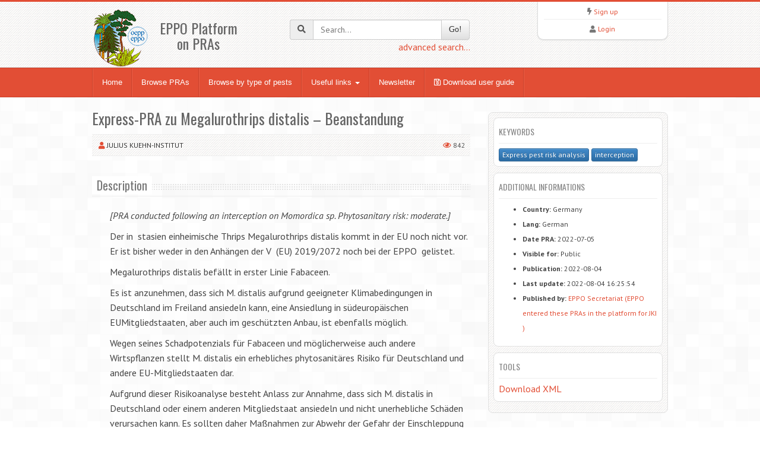

--- FILE ---
content_type: text/html;charset=UTF-8
request_url: https://pra.eppo.int/pra/c7f88d29-57d4-47c5-ac4b-ac9e08a1005f
body_size: 6340
content:
<!DOCTYPE html>
<html lang="en">
<head>
<meta http-equiv="Content-Type" content="text/html; charset=UTF-8">
<meta charset="utf-8">
<title>PRA - Express-PRA zu Megalurothrips distalis – Beanstandung</title>
<meta name="keywords" content="EPPO National PRAs" />
<meta name="description" content="EPPO National PRAs">
<meta name="viewport" content="width=device-width, initial-scale=1.0">

<link href="/media/css/bootstrap.320.min.css" rel="stylesheet">
<link href="/media/css/bootstrap-theme.320.min.css" rel="stylesheet"> 
<link href="/media/css/fontawesome-all.min.css?2" rel="stylesheet" >
<link href="/media/css/style.css?6" rel="stylesheet">
<link href="/media/css/orange.css?3" rel="stylesheet">
<link href="/media/css/custom2.css?2" rel="stylesheet">
<link href="/media/js/tablesorter/dist/css/theme.bootstrap_3.min.css" rel="stylesheet">
<link href="/media/js/jquery-ui-1.12.1/jquery-ui.min.css" rel="stylesheet">
<link href="/media/js/jquery-toast/dist/jquery.toast.min.css" rel="stylesheet">


<!--[if lt IE 9]>
  <script src="/media/js/html5shim.js"></script>
  <![endif]-->
<link rel="shortcut icon" href="/favicon.png">
	<!-- Global site tag (gtag.js) - Google Analytics -->
	<script async src="https://www.googletagmanager.com/gtag/js?id=UA-30250075-11"></script>
	<script>
	  window.dataLayer = window.dataLayer || [];
	  function gtag(){dataLayer.push(arguments);}
	  gtag('js', new Date());
	
	  gtag('config', 'UA-30250075-11');
	</script>

</head>
<body>
<noscript>
Your browser doesn't support JavaScript or you have disabled JavaScript.
Please enable JavaScript, then refresh this page. 
JavaScript is required on this site.
</noscript>
<header>
  <div class="container">
    <div class="row">
      <div class="col-md-4 col-sm-4 col-xs-12">
        <div class="row">
          <div class="col-md-4 col-sm-4 col-xs-4 logo"><a href="/"><img src="/media/img/logo.png"></a></div>
          <div class="col-md-6 col-sm-6 col-xs-8"><br>
            <h3 class="text-center">EPPO Platform<br>on PRAs</h3>
          </div>
        </div>
      </div>
      <div class="col-md-4 col-sm-4 hidden-print" zstyle="background-color:#A23B3C">
        <div class="quicksearch">
          <form method="get" action="/search">
            <div class="input-group"> <span class="input-group-addon"><i class="fa fa-search"></i></span>
              <input type="text" class="form-control " placeholder="Search..." value="" name="title[]" id="quickkw">
              <span class="input-group-btn">
              <button class="btn btn-default" type="submit">Go!</button>
              </span> </div>
            <div class="pull-right"><a href="/search">advanced search...</a></div>
            <div class="clearfix visible-xs"></div>
          </form>
        </div>
      </div> 
      <div class="col-md-3 col-sm-3 col-sm-offset-1 col-md-offset-1 hidden-print">
        <div class="list text-center">
          <div> <i class="fa fa-bolt"></i> <a href="/user/register">Sign up</a> </div>
        <hr />
          <div> <i class="fa fa-user"></i> <a href="/user/login">Login</a> </div>
         </div>
      </div>
    </div>
  </div>
</header>

<!-- Nav -->
<div class="navbar bs-docs-nav" role="banner">
  <div class="container">
    <div class="navbar-header">
      <button class="navbar-toggle" type="button" data-toggle="collapse" data-target=".bs-navbar-collapse"> <span class="sr-only">Toggle navigation</span> <span class="icon-bar"></span> <span class="icon-bar"></span> <span class="icon-bar"></span> </button>
    </div>
    <nav class="collapse navbar-collapse bs-navbar-collapse" role="navigation"> 
      <!-- Navigation links starts here -->
      <ul class="nav navbar-nav">
        <!-- Main menu -->
        <li><a href="/">Home</a></li>
        <li><a href="/browse">Browse PRAs</a></li>
        <li><a href="/organism/">Browse by type of pests</a></li>
        <li class="dropdown"> <a href="#" class="dropdown-toggle" data-toggle="dropdown">Useful links <b class="caret"></b></a>
          <ul class="dropdown-menu dropdown-menu-princ">
            <li><a href="https://gd.eppo.int/" target="new">EPPO Global Database <i class="fa fa-external-link" aria-hidden="true"></i></a></li>
            <li><a href="http://www.iap-risk.eu/" target="new">LIFE IAP-RISK <i class="fa fa-external-link" aria-hidden="true"></i></a></li>            
            <li><a href="https://twitter.com/MurielSuffert" target="new">Twitter Pest Risk <i class="fa fa-external-link" aria-hidden="true"></i></a></li>
            <li><a href="https://www.eppo.int/" target="new">EPPO Website<i class="fa fa-external-link" aria-hidden="true"></i></a></li>
            <li><a href="https://www.eppo.int/RESOURCES/special_projects/pratique" target="new">PRATIQUE deliverable <i class="fa fa-external-link" aria-hidden="true"></i></a></li>
            <li><a href="https://pestrisk.org/" target="new">IPRRG<i class="fa fa-external-link" aria-hidden="true"></i></a></li>
          </ul>
        </li>
        <li><a href="/newsletter">Newsletter</a></li>
        <li><a href="/media/files/22_27849_EPPO_PRA_platform_user-guide_2022.pdf" target="_blank"><i class="far fa-save"></i> Download user guide</a></li>

      </ul>
    </nav>
  </div>
</div>
<!-- Nav End --> 

<!-- Content -->
<div class="content">
  <div class="container">
    <!-- article -->
<div class="blog">
  <div class="row">
    <div class="col-md-12"> 
      
      <!-- Blog Posts -->
      <div class="row">
        <div class="col-md-8 col-sm-8">
             <div class="posts"> 
            
            <!-- Post one -->
            <div class="entry">
              <h2>Express-PRA zu Megalurothrips distalis – Beanstandung</h2>
              
              <!-- Meta details -->
              <div class="meta"> 
               <i class="fa fa-user"></i> 

              	<a href="/institute/32">Julius Kuehn-Institut</a> 
				<span class="pull-right"> <i class="far fa-eye"></i> 842              </div>

	<div class="margin10">
        <div class="hero"><h3><span>Description</span></h3></div>
                <div class="articledesc" id="articledesc">
<p><em>[PRA conducted following an interception on Momordica sp. Phytosanitary risk: moderate.]</em></p><p>Der in &nbsp;stasien einheimische Thrips Megalurothrips distalis kommt in der EU noch nicht vor. Er ist bisher weder in den Anhängen der V &nbsp;(EU) 2019/2072 noch bei der EPPO&nbsp; gelistet.</p><p>Megalurothrips distalis befällt in erster Linie Fabaceen.</p><p>Es ist anzunehmen, dass sich M. distalis aufgrund geeigneter Klimabedingungen in Deutschland im Freiland ansiedeln kann, eine Ansiedlung in südeuropäischen EUMitgliedstaaten, aber auch im geschützten Anbau, ist ebenfalls möglich.</p><p>Wegen seines Schadpotenzials für Fabaceen und möglicherweise auch andere Wirtspflanzen stellt M. distalis ein erhebliches phytosanitäres Risiko für Deutschland und andere EU-Mitgliedstaaten dar.</p><p>Aufgrund dieser Risikoanalyse besteht Anlass zur Annahme, dass sich M. distalis in Deutschland oder einem anderen Mitgliedstaat ansiedeln und nicht unerhebliche Schäden verursachen kann. Es sollten daher Maßnahmen zur Abwehr der Gefahr der Einschleppung dieses potenziellen Quarantäneschadorganismus entsprechend Artikel 29 der V &nbsp;(EU) 2016/2031 getroffen werden. Die beanstandete Sendung ist daher entsprechend Artikel 29 der V &nbsp;(EU) 2016/2031 zu vernichten oder zu behandeln</p>              </div>
	</div>
	<div class="margin10 row">
		<div class="col-md-6">
			<div class="hero"><h3><span>Organisms</span></h3></div>
			<ul>
				
				<li>Megalurothrips distalis <a href="/organism/TAETDT" title="View other PRAs"><i class="fas fa-external-link-alt fa-sm"></i></a></li>
				</ul>		
		</div>
	
		<div class="col-md-6">
			<div class="hero"><h3><span>Hosts</span></h3></div>
			<ul>
				
				<li>Momordica <a href="/organism/1MOMG" title="View other PRAs"><i class="fas fa-external-link-alt fa-sm"></i></a></li>
				</ul>		
		</div>
	
	</div>
	
			
	<div class="margin10 files">
       <div class="hero"><h3><span>Files</span></h3></div>
        <table class="table table-condensed table-striped table-hover">
        	<thead>
	        	<tr>        		
	        		<th>Type</th>
	        		<th>File</th>
	        		<th>Size</th>
	        	</tr>
        	</thead>
	<tr>
		<td>Pest Risk Analysis</td>
		<td><a href="https://pra.eppo.int/getfile/4dd63b51-91a8-4d59-b237-f8ac137595e9" target="_blank" class="btn btn-danger dwnfile" title="Megalurothrips-distalis_exprPRA.pdf">Download </a></td>
		<td>149,56kB</td>
	</tr>
        </table>
    </div>

			
	<div class="margin10">
       <div class="hero"><h3><span>PRA Area</span></h3></div>
		<div id="boxmap">
			 <div id="vector-map"></div>
		</div>
		<div>
			<ul class="listz">
<li>EU</li>
<li>Germany</li>
<li>Austria</li>
<li>Belgium</li>
<li>Bulgaria</li>
<li>Croatia</li>
<li>Cyprus</li>
<li>Czechia</li>
<li>Denmark</li>
<li>Estonia</li>
<li>Finland</li>
<li>France</li>
<li>Greece</li>
<li>Hungary</li>
<li>Ireland</li>
<li>Italy</li>
<li>Latvia</li>
<li>Lithuania</li>
<li>Luxembourg</li>
<li>Malta</li>
<li>Netherlands</li>
<li>Poland</li>
<li>Portugal</li>
<li>Romania</li>
<li>Slovakia</li>
<li>Slovenia</li>
<li>Spain</li>
<li>Sweden</li>
			
			</ul>
		</div>   
	</div>


    		</div>

          </div>
        </div>
        <div class="col-md-4 col-sm-4">
          <div class="sidebar"> 
            <!-- Widget -->

            
            <div class="widget">
              <h4>Keywords</h4>
	<a href="/search?kw=:tag &quot;Express pest risk analysis&quot;" class="btn btn-xs btn-primary">Express pest risk analysis</a>
	<a href="/search?kw=:tag interception" class="btn btn-xs btn-primary">interception</a>
            </div>
 
            <div class="widget addinfos">
              <h4>Additional informations</h4>
              <ul>
              	<li><b>Country:</b> Germany</li>
              	<li><b>Lang:</b> German</li>
              	<li><b>Date PRA:</b> 2022-07-05</li>
              	<li><b>Visible for:</b> Public</li>
              	<li><b>Publication:</b> 2022-08-04</li>
              	<li><b>Last update:</b> 2022-08-04 16:25:54</li>
                <li><b>Published by:</b> <a href="/author/82">EPPO Secretariat (EPPO entered these PRAs in the platform for JKI )</a></li>
              </ul>
            </div>
            <div class="widget">
              <h4>Tools</h4>
              <a href="/pra/c7f88d29-57d4-47c5-ac4b-ac9e08a1005f/export" target="new">Download XML</a>
            </div>
            
            
          </div>
        </div>
      </div>
    </div>
  </div>
</div>
<iframe id="my_iframe" style="display:none;"></iframe>
<div id="google_translate_element" style="display: none;"></div>
<!-- article ends -->
    </div>
</div>
<!-- Content end -->

<footer>
  <div class="container">
    <div class="row  hidden-print">
      <div class="col-md-2">
      <ul>
      	<li><a href="/contact">Contact EPPO</a></li>
      </ul>
      </div>
      <div class="col-md-2">
      <ul>
        <li><a href="https://www.eppo.int" target="new">EPPO Website</a></li>
      </ul>
      </div>
      <div class="col-md-2">
          <ul>
              <li><a href="https://gdpr.eppo.int/privacy" class="mx-2" target="_blank" rel="noopener"><i class="fa fa-privacy"></i> GDPR</a></li>
          </ul>
      </div>
      <div class="col-md-2">
	  
      </div>
      <div class="col-md-2">
      </div>      
      <div class="col-md-2">
      <ul>
        <li></li>
      </ul>
      </div>

    </div>
    <hr/>
    <div class="row">
      <div class="col-md-12">
        <p class="copy text-right"> EPPO 2026 | All Rights Reserved <span class=" hidden-print">| EPPO Cloud [www2023p74a]</span></p>
      </div>
    </div>
  </div>
</footer>
<style>
.container_full {
	margin-left:15px;
	margin-right:15px;
	
	
}
</style>
<script src="/media/js/jquery-3.1.1.min.js"></script> 
<script src="/media/js/jquery-migrate-1.2.1.min.js"></script>
<script src="/media/js/bootstrap-3.3.7.min.js"></script>
<script src="/media/js/jquery-ui-1.12.1/jquery-ui.min.js"></script>
<script type="text/javascript" src="/media/js/ajaxform/jquery.form.min.js"></script> 
<script type="text/javascript" src="/media/js/ajaxform/jquery.ajaxform2.js"></script> 
<script type="text/javascript" src="/media/js/tablesorter/dist/js/jquery.tablesorter.min.js"></script> 
<script type="text/javascript" src="/media/js/tablesorter/dist/js/jquery.tablesorter.widgets.min.js"></script>
<script type="text/javascript" src="/media/js/bootbox.min.js"></script> 
<script type="text/javascript" src="/media/js/bootstrap-confirmation.js"></script>
<script type="text/javascript" src="/media/js/js.cookie.min.js"></script>
<script type="text/javascript" src="/media/js/jquery-toast/dist/jquery.toast.min.js" ></script>
<script src="/media/js/app.js"></script>
<style>
.addinfos li {
	font-size:12px;	
}
.margin10 {
    margin-top: 2em;
    margin-bottom: 1em;
}
.articledesc {
	margin-left:30px;
}
#boxmap {
	border:#424242 1px solid;	
	margin-bottom:5px;
	min-height:200px;
	background:url(/media/img/ajax-loader-big.gif) center no-repeat;
}
#map,#vector-madp {
	width: 100%;
	height: 300px;
	margin: auto;
	background-color:#FFF;
}
.jvectormap-label {
	border:  1px solid white;
	-webkit-border-radius: 7px;
	-moz-border-radius: 7px;
	border-radius: 7px;
	background: #4A7E2A;
	color: white;
	font-family: Arial;
	padding: 5px 15px;
	font-size:14px;
}
#imgwaiting {
	margin-left:45%;
	margin-top:100px;
	padding: auto;
}
ul.listz {
   list-style-type: none;
    columns: 3;
    -webkit-columns: 3;
    -moz-columns: 3;
}
ul.listz li:before {
  content: "• ";
}
</style>

	
<script type="text/javascript" src="/media/js/devextrem/17.1.3/Lib/js/dx.viz.js"></script>
<script src="/media/eppoworld2.js?1"></script>
<script src="/media/world.js?1"></script>
<script type="text/javascript" src="//translate.google.com/translate_a/element.js?cb=googleTranslateElementInit"></script>

<script>
$(document).ready(function() {	
		
	var gdpData = {"9L":"EU","DE":"Germany","AT":"Austria","BE":"Belgium","BG":"Bulgaria","HR":"Croatia","CY":"Cyprus","CZ":"Czechia","DK":"Denmark","EE":"Estonia","FI":"Finland","FR":"France","GR":"Greece","HU":"Hungary","IE":"Ireland","IT":"Italy","LV":"Latvia","LT":"Lithuania","LU":"Luxembourg","MT":"Malta","NL":"Netherlands","PL":"Poland","PT":"Portugal","RO":"Romania","SK":"Slovakia","SI":"Slovenia","ES":"Spain","SE":"Sweden"};
	var gdcData = {"type":"FeatureCollection","features":[{"type":"Feature","geometry":{"type":"Point","coordinates":[9.71,50.95]},"properties":{"isoname":"Germany","iso":"DE"}},{"type":"Feature","geometry":{"type":"Point","coordinates":[14.23,47.5]},"properties":{"isoname":"Austria","iso":"AT"}},{"type":"Feature","geometry":{"type":"Point","coordinates":[4.7,50.83]},"properties":{"isoname":"Belgium","iso":"BE"}},{"type":"Feature","geometry":{"type":"Point","coordinates":[25.07,42.74]},"properties":{"isoname":"Bulgaria","iso":"BG"}},{"type":"Feature","geometry":{"type":"Point","coordinates":[15.78,45.6]},"properties":{"isoname":"Croatia","iso":"HR"}},{"type":"Feature","geometry":{"type":"Point","coordinates":[33.15,35.04]},"properties":{"isoname":"Cyprus","iso":"CY"}},{"type":"Feature","geometry":{"type":"Point","coordinates":[14.77,49.92]},"properties":{"isoname":"Czechia","iso":"CZ"}},{"type":"Feature","geometry":{"type":"Point","coordinates":[9.35,56.07]},"properties":{"isoname":"Denmark","iso":"DK"}},{"type":"Feature","geometry":{"type":"Point","coordinates":[25.66,58.69]},"properties":{"isoname":"Estonia","iso":"EE"}},{"type":"Feature","geometry":{"type":"Point","coordinates":[27.09,64.17]},"properties":{"isoname":"Finland","iso":"FI"}},{"type":"Feature","geometry":{"type":"Point","coordinates":[2.55,46.43]},"properties":{"isoname":"France","iso":"FR"}},{"type":"Feature","geometry":{"type":"Point","coordinates":[21.87,39.43]},"properties":{"isoname":"Greece","iso":"GR"}},{"type":"Feature","geometry":{"type":"Point","coordinates":[19.35,46.9]},"properties":{"isoname":"Hungary","iso":"HU"}},{"type":"Feature","geometry":{"type":"Point","coordinates":[-7.92,53.21]},"properties":{"isoname":"Ireland","iso":"IE"}},{"type":"Feature","geometry":{"type":"Point","coordinates":[12.3,42.89]},"properties":{"isoname":"Italy","iso":"IT"}},{"type":"Feature","geometry":{"type":"Point","coordinates":[25.31,57.02]},"properties":{"isoname":"Latvia","iso":"LV"}},{"type":"Feature","geometry":{"type":"Point","coordinates":[23.88,55.48]},"properties":{"isoname":"Lithuania","iso":"LT"}},{"type":"Feature","geometry":{"type":"Point","coordinates":[6.13,49.76]},"properties":{"isoname":"Luxembourg","iso":"LU"}},{"type":"Feature","geometry":{"type":"Point","coordinates":[14.43,35.89]},"properties":{"isoname":"Malta","iso":"MT"}},{"type":"Feature","geometry":{"type":"Point","coordinates":[5.66,52.14]},"properties":{"isoname":"Netherlands","iso":"NL"}},{"type":"Feature","geometry":{"type":"Point","coordinates":[18.98,52.03]},"properties":{"isoname":"Poland","iso":"PL"}},{"type":"Feature","geometry":{"type":"Point","coordinates":[-8.04,39.64]},"properties":{"isoname":"Portugal","iso":"PT"}},{"type":"Feature","geometry":{"type":"Point","coordinates":[24.71,46.07]},"properties":{"isoname":"Romania","iso":"RO"}},{"type":"Feature","geometry":{"type":"Point","coordinates":[19.34,48.87]},"properties":{"isoname":"Slovakia","iso":"SK"}},{"type":"Feature","geometry":{"type":"Point","coordinates":[14.71,46.07]},"properties":{"isoname":"Slovenia","iso":"SI"}},{"type":"Feature","geometry":{"type":"Point","coordinates":[-3.06,40.32]},"properties":{"isoname":"Spain","iso":"ES"}},{"type":"Feature","geometry":{"type":"Point","coordinates":[15.9,62.74]},"properties":{"isoname":"Sweden","iso":"SE"}}]};
	
	
	
   var vmap= $("#vector-map").dxVectorMap({
	asize: {	height:300 },
        zbounds: [-180,-90,180,90],
        bounds: [-101,-90,101,90],
		zoomFactor:1,
		azoomFactor:1.3,
		maxZoomFactor: 8,
        abounds: [-180,-62,180,80],
		center: [0,25],
		
		background: {
            color: '#2B547E'
        },
		export: {
			enabled:true	
		},/*
		onExported: function(e) {
			e.component.option('controlBar',{enabled:true});	
			e.component.render();	
		},
		onExporting: function(e) {
			e.component.option('controlBar',{enabled:false});	
			e.component.render();	
		},*/
        layers: [
		{
			name: 'world',
            dataSource: world,
            borderColor: "#000",
			color: "#E6E6E6",
			hoverBorderColor:"#E6E6E6",
			hoveredColor:"#736F6E",
            hoverEnabled: true,
			type:"area",
			hoveredBorderWidth: 1,
			borderWidth:0.5,
			customize: function (elements) {
                $.each(elements, function (_, element) {
					var c=gdpData[element.attribute("ISO2")];
					if(c) {
						element.applySettings({
                            color: '#93ffac',
                            ahoveredColor: "#e0e000",
                            aselectedColor: "#008f00"
                        });	
					}
					//console.log(element);
                });
            }			
        },		
		{
			name: 'points',
            dataSource: gdcData,
            borderColor: "#000",
			color: '#00a826',
			hoverBorderColor:"#E6E6E6",
			hoveredColor:"#736F6E",
            hoverEnabled: true,
			hoveredBorderWidth: 1,
			borderWidth:0.5,
            type: "marker",
			acustomize: function (elements) {
                $.each(elements, function (_, element) {
						element.applySettings({
                            color: '#c400f5',
                            ahoveredColor: "#e0e000",
                            aselectedColor: "#008f00"
                        });	
                });
            }			
        }],
        loadingIndicator: {
            show: true
        },
		wheelEnabled: false,
		tooltip: {
            enabled: true,
            border: { visible: true },
            font: { color: "#565656" },
            customizeTooltip: function (arg) {
                 return { text: '<strong>'+arg.attribute('isoname')+'</strong>' };
            }
        },		
		projection: DevExpress.viz.map.projection.get('miller')
		//projection: DevExpress.viz.map.projection.get('mercator')
    }).dxVectorMap('instance');

 $('a.dwnfile').click(function (e){
	$('#my_iframe').attr('src', $(this).attr('href'));
	e.preventDefault();
 });

    
});
</script>
<script src="//gdpr.eppo.int/inject_disclaimer.php"></script>
<!-- Matomo -->
<script type="text/javascript">
    var _paq = window._paq || [];
    /* tracker methods like "setCustomDimension" should be called before "trackPageView" */
    _paq.push(['trackPageView']);
    _paq.push(['enableLinkTracking']);
    (function() {
        var u="https://stats.eppo.int/";
        _paq.push(['setTrackerUrl', u+'matomo.php']);
        _paq.push(['setSiteId', '9']);
        var d=document, g=d.createElement('script'), s=d.getElementsByTagName('script')[0];
        g.type='text/javascript'; g.async=true; g.defer=true; g.src=u+'matomo.js'; s.parentNode.insertBefore(g,s);
    })();
</script>
<!-- End Matomo Code -->
</body>
</html>

--- FILE ---
content_type: text/css
request_url: https://pra.eppo.int/media/js/tablesorter/dist/css/theme.bootstrap_3.min.css
body_size: 1686
content:
.tablesorter-bootstrap{width:100%}.tablesorter-bootstrap tfoot td,.tablesorter-bootstrap tfoot th,.tablesorter-bootstrap thead td,.tablesorter-bootstrap thead th{font:14px/20px Arial,Sans-serif;font-weight:700;padding:4px;margin:0 0 18px;background-color:#eee}.tablesorter-bootstrap .tablesorter-header{cursor:pointer}.tablesorter-bootstrap .sorter-false{cursor:default}.tablesorter-bootstrap .tablesorter-header.sorter-false i.tablesorter-icon{display:none}.tablesorter-bootstrap .tablesorter-header-inner{position:relative;padding:4px 18px 4px 4px}.tablesorter-bootstrap .sorter-false .tablesorter-header-inner{padding:4px}.tablesorter-bootstrap .tablesorter-header i.tablesorter-icon{font-size:11px;position:absolute;right:2px;top:50%;margin-top:-7px;width:14px;height:14px;background-repeat:no-repeat;line-height:14px;display:inline-block}.tablesorter-bootstrap .bootstrap-icon-unsorted{background-image:url([data-uri])}.tablesorter-bootstrap .icon-white.bootstrap-icon-unsorted{background-image:url([data-uri])}.tablesorter-bootstrap>tbody>tr.odd>td,.tablesorter-bootstrap>tbody>tr.tablesorter-hasChildRow.odd:hover~tr.tablesorter-hasChildRow.odd~.tablesorter-childRow.odd>td{background-color:#f9f9f9}.tablesorter-bootstrap>tbody>tr.even:hover>td,.tablesorter-bootstrap>tbody>tr.hover>td,.tablesorter-bootstrap>tbody>tr.odd:hover>td,.tablesorter-bootstrap>tbody>tr.tablesorter-hasChildRow.even:hover~.tablesorter-childRow.even>td,.tablesorter-bootstrap>tbody>tr.tablesorter-hasChildRow.odd:hover~.tablesorter-childRow.odd>td{background-color:#f5f5f5}.tablesorter-bootstrap>tbody>tr.even>td,.tablesorter-bootstrap>tbody>tr.tablesorter-hasChildRow.even:hover~tr.tablesorter-hasChildRow.even~.tablesorter-childRow.even>td{background-color:#fff}.tablesorter-bootstrap .tablesorter-processing{background-image:url([data-uri]);background-position:center center!important;background-repeat:no-repeat!important}.tablesorter-bootstrap>tbody>tr.odd td.primary{background-color:#bfbfbf}.tablesorter-bootstrap>tbody>tr td.primary,.tablesorter-bootstrap>tbody>tr.even td.primary{background-color:#d9d9d9}.tablesorter-bootstrap>tbody>tr.odd td.secondary{background-color:#d9d9d9}.tablesorter-bootstrap>tbody>tr td.secondary,.tablesorter-bootstrap>tbody>tr.even td.secondary{background-color:#e6e6e6}.tablesorter-bootstrap>tbody>tr.odd td.tertiary{background-color:#e6e6e6}.tablesorter-bootstrap>tbody>tr td.tertiary,.tablesorter-bootstrap>tbody>tr.even td.tertiary{background-color:#f2f2f2}.caption{background-color:#fff}.tablesorter-bootstrap .tablesorter-filter-row input.tablesorter-filter,.tablesorter-bootstrap .tablesorter-filter-row select.tablesorter-filter{width:98%;margin:0;padding:4px 6px;color:#333;-webkit-box-sizing:border-box;-moz-box-sizing:border-box;box-sizing:border-box;-webkit-transition:height .1s ease;-moz-transition:height .1s ease;-o-transition:height .1s ease;transition:height .1s ease}.tablesorter-bootstrap .tablesorter-filter-row .tablesorter-filter.disabled{background-color:#eee;color:#555;cursor:not-allowed;border:1px solid #ccc;border-radius:4px;box-shadow:0 1px 1px rgba(0,0,0,.075) inset;box-sizing:border-box;transition:height .1s ease}.tablesorter-bootstrap .tablesorter-filter-row{background-color:#efefef}.tablesorter-bootstrap .tablesorter-filter-row td{background-color:#efefef;line-height:normal;text-align:center;padding:4px 6px;vertical-align:middle;-webkit-transition:line-height .1s ease;-moz-transition:line-height .1s ease;-o-transition:line-height .1s ease;transition:line-height .1s ease}.tablesorter-bootstrap .tablesorter-filter-row.hideme td{padding:2px;margin:0;line-height:0}.tablesorter-bootstrap .tablesorter-filter-row.hideme *{height:1px;min-height:0;border:0;padding:0;margin:0;/* don't use visibility: hidden because it disables tabbing */opacity:0}.tablesorter .filtered{display:none}.tablesorter-bootstrap .tablesorter-pager select{padding:4px 6px}.tablesorter-bootstrap .tablesorter-pager .pagedisplay{border:0}.tablesorter-bootstrap tfoot i{font-size:11px}.tablesorter .tablesorter-errorRow td{text-align:center;cursor:pointer;background-color:#e6bf99}